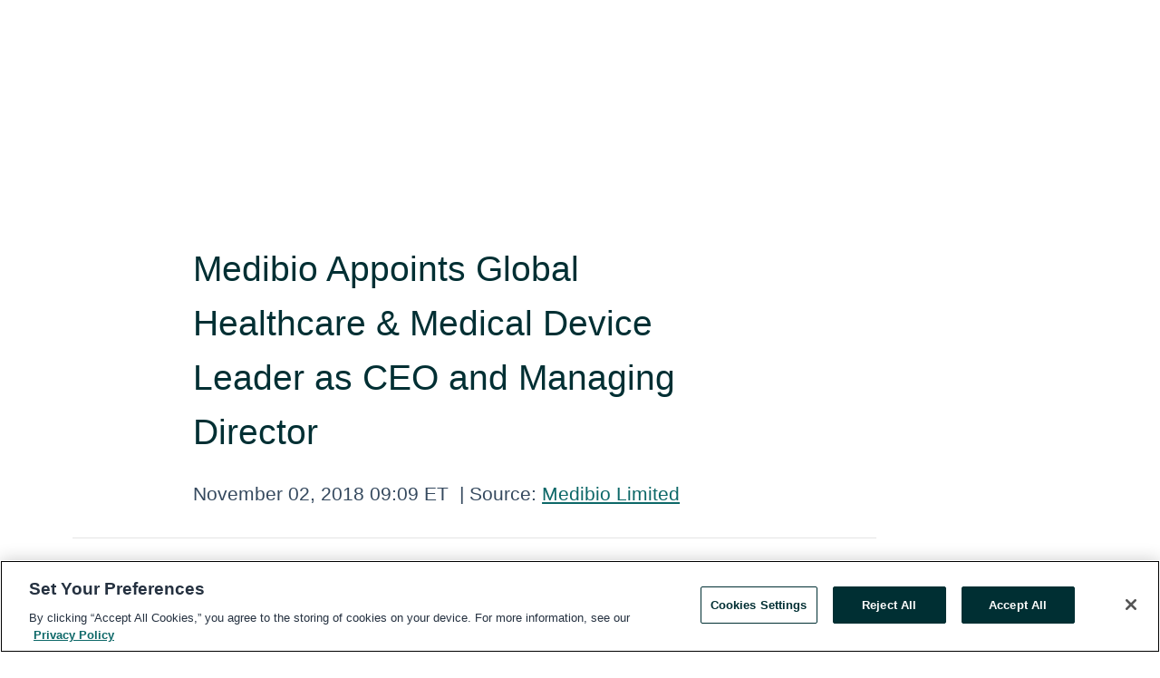

--- FILE ---
content_type: text/html; charset=utf-8
request_url: https://www.globenewswire.com/en/news-release/2018/11/02/1642093/0/en/Medibio-Appoints-Global-Healthcare-Medical-Device-Leader-as-CEO-and-Managing-Director.html
body_size: 9381
content:
<!DOCTYPE HTML>
<html xmlns="http://www.w3.org/1999/xhtml" lang="en">

<head>
    <meta charset="UTF-8" />
    <meta name="viewport" content="width=device-width, initial-scale=1" />

    <script data-document-language="true"
            src="https://cdn.cookielaw.org/scripttemplates/otSDKStub.js"
            data-domain-script="93ab55d0-5227-4b5f-9baa-7c0805ac9eec"
            id="cookie-consent-script"
            charset="UTF-8"
            type="text/javascript">
    </script>


            <!-- Google Tag Manager -->
                    <script>
                    (function (w, d, s, l, i) {
                        w[l] = w[l] || []; w[l].push({
                            'gtm.start':
                                new Date().getTime(), event: 'gtm.js'
                        }); var f = d.getElementsByTagName(s)[0],
                            j = d.createElement(s), dl = l != 'dataLayer' ? '&l=' + l : ''; j.async = true; j.src =
                                'https://www.googletagmanager.com/gtm.js?id=' + i + dl; f.parentNode.insertBefore(j, f);
                    })(window, document, 'script', 'dataLayer', 'GTM-KTB664ZR');
                    </script>
                    <script>
                    (function (w, d, s, l, i) {
                        w[l] = w[l] || []; w[l].push({
                            'gtm.start':
                                new Date().getTime(), event: 'gtm.js'
                        }); var f = d.getElementsByTagName(s)[0],
                            j = d.createElement(s), dl = l != 'dataLayer' ? '&l=' + l : ''; j.async = true; j.src =
                                'https://www.googletagmanager.com/gtm.js?id=' + i + dl; f.parentNode.insertBefore(j, f);
                    })(window, document, 'script', 'dataLayer', 'GTM-KMH7P3LL');
                    </script>
 


    <title>Medibio Appoints Global Healthcare &amp; Medical Device Leader</title>
    


<!-- Search Engine Friendly Metadata  -->
<meta name="author" content="Medibio Limited" />
<meta name="keywords" content="Australian Stock Exchange:MEB.AX, Medibio Limited, Medibio, mental health" />
<meta name="description" content="SYDNEY, Australia and MINNEAPOLIS, Nov.  02, 2018  (GLOBE NEWSWIRE) -- Medibio Limited (MEB or the Company)(ASX: MEB)(OTCQB: MDBIF), a mental health..." />
<meta name="title" content="Medibio Appoints Global Healthcare &amp; Medical Device Leader as CEO and Managing Director" />
<meta name="ticker" content="" />
<meta name="DC.date.issued" content="2018-11-02" />
<!-- Google site verification meta tag -->
<meta name="google-site-verification" content="TPh-fYpDjXZUz98ciWasVb52qbvctqomC6zZc8vuUPU" />
<!-- Google Syndication source  -->
<link name="syndication-source" href="https://www.globenewswire.com/en/news-release/2018/11/02/1642093/0/en/Medibio-Appoints-Global-Healthcare-Medical-Device-Leader-as-CEO-and-Managing-Director.html" />
<meta name="original-source" content="https://www.globenewswire.com/en/news-release/2018/11/02/1642093/0/en/Medibio-Appoints-Global-Healthcare-Medical-Device-Leader-as-CEO-and-Managing-Director.html" />
<!-- Twitter Cards -->
<meta name="twitter:card" content="summary" />
<meta name="twitter:site" content="globenewswire" />
<meta name="twitter:title" content="Medibio Appoints Global Healthcare &amp; Medical Device Leader as CEO and Managing Director" />
<meta name="twitter:description" content="SYDNEY, Australia and MINNEAPOLIS, Nov.  02, 2018  (GLOBE NEWSWIRE) -- Medibio Limited (MEB or the Company)(ASX: MEB)(OTCQB: MDBIF), a mental health..." />
<!-- <meta name="twitter:creator" content="??????" />  -->
<!-- Open Graph-->
<meta property="og:title" content="Medibio Appoints Global Healthcare &amp; Medical Device Leader as CEO and Managing Director" />
<meta property="og:type" content="article" />

        <meta name="twitter:image" content="https://resource.globenewswire.com/Resource/Download/a954800a-2b61-4f96-8350-cfd65b72da99"/>
        <meta property="og:image" content="https://resource.globenewswire.com/Resource/Download/a954800a-2b61-4f96-8350-cfd65b72da99"/>

<meta property="og:url" content="https://www.globenewswire.com/en/news-release/2018/11/02/1642093/0/en/Medibio-Appoints-Global-Healthcare-Medical-Device-Leader-as-CEO-and-Managing-Director.html" />
<meta property="og:description" content="SYDNEY, Australia and MINNEAPOLIS, Nov.  02, 2018  (GLOBE NEWSWIRE) -- Medibio Limited (MEB or the Company)(ASX: MEB)(OTCQB: MDBIF), a mental health..." />
<meta property="og:article:published_time" content="2018-11-02T13:09:34Z" />
<meta property="og:article:author " content="Medibio Limited" />
<meta property="og:article:tag" content="Medibio Limited, Medibio, mental health" />
<meta property="og:locale" content="en_US" />
<meta property="og:site_name" content="GlobeNewswire News Room" />


    <meta http-equiv="content-language" content="en-us">
    <link rel="shortcut icon" href="/Content/logo/favicon.ico" type="image/x-icon" />
    
    <style>
*,::after,::before{box-sizing:border-box}body{margin:0;font-family:-apple-system,BlinkMacSystemFont,"Segoe UI",Roboto,"Helvetica Neue",Arial,"Noto Sans",sans-serif,"Apple Color Emoji","Segoe UI Emoji","Segoe UI Symbol","Noto Color Emoji";font-size:1rem;font-weight:400;line-height:1.5;color:#212529;text-align:left;background-color:#fff}.container,.container-fluid{width:100%;padding-right:15px;padding-left:15px;margin-right:auto;margin-left:auto}.row{display:-ms-flexbox;display:flex;-ms-flex-wrap:wrap;flex-wrap:wrap;margin-right:-15px;margin-left:-15px}.attachment-row{margin-left:0;margin-right:0}.col,.col-1,.col-10,.col-11,.col-12,.col-2,.col-3,.col-4,.col-5,.col-6,.col-7,.col-8,.col-9,.col-auto,.col-lg,.col-lg-1,.col-lg-10,.col-lg-11,.col-lg-12,.col-lg-2,.col-lg-3,.col-lg-4,.col-lg-5,.col-lg-6,.col-lg-7,.col-lg-8,.col-lg-9,.col-lg-auto,.col-md,.col-md-1,.col-md-10,.col-md-11,.col-md-12,.col-md-2,.col-md-3,.col-md-4,.col-md-5,.col-md-6,.col-md-7,.col-md-8,.col-md-9,.col-md-auto,.col-sm,.col-sm-1,.col-sm-10,.col-sm-11,.col-sm-12,.col-sm-2,.col-sm-3,.col-sm-4,.col-sm-5,.col-sm-6,.col-sm-7,.col-sm-8,.col-sm-9,.col-sm-auto,.col-xl,.col-xl-1,.col-xl-10,.col-xl-11,.col-xl-12,.col-xl-2,.col-xl-3,.col-xl-4,.col-xl-5,.col-xl-6,.col-xl-7,.col-xl-8,.col-xl-9,.col-xl-auto{position:relative;width:100%;padding-right:15px;padding-left:15px}.d-flex{display:-ms-flexbox!important;display:flex!important}.justify-content-start{-ms-flex-pack:start!important;justify-content:flex-start!important}.justify-content-end{-ms-flex-pack:end!important;justify-content:flex-end!important}.justify-content-center{-ms-flex-pack:center!important;justify-content:center!important}.justify-content-between{-ms-flex-pack:justify!important;justify-content:space-between!important}.align-items-center{-ms-flex-align:center!important;align-items:center!important}.align-items-start{-ms-flex-align:start!important;align-items:flex-start!important}.align-items-end{-ms-flex-align:end!important;align-items:flex-end!important}.text-center{text-align:center!important}.text-left{text-align:left!important}.text-right{text-align:right!important}
</style>


    <link rel="preload" as="style" href="/Content/css/bootstrap.min.css" onload="this.rel='stylesheet'" />
    <link rel="preload" as="style" href="/bundles/pnr-global-styles-v2?v=Nraos4gZbeI27PuaalMxES3Fm1OxspVNb60yg5NVm_01" onload="this.rel='stylesheet'" />
    <link rel="preload" as="style" href="/bundles/react-styles?v=b_fjGqmGaiTPLfxc1JHaZ0vIcbDqd6UnW8kQLg-Fkgk1" onload="this.rel='stylesheet'" />
    <link rel="preload" as="style" href="/home/assests/styles/global-override.css" onload="this.rel='stylesheet'" />
    <link href="/bundles/react-styles?v=b_fjGqmGaiTPLfxc1JHaZ0vIcbDqd6UnW8kQLg-Fkgk1" rel="stylesheet"/>


    <script src="/Scripts/stickyfill.min.js" defer async></script>

        <link rel="canonical" href="https://www.globenewswire.com/news-release/2018/11/02/1642093/0/en/Medibio-Appoints-Global-Healthcare-Medical-Device-Leader-as-CEO-and-Managing-Director.html" />
                <link rel="alternate" href="https://www.globenewswire.com/news-release/2018/11/02/1642093/0/en/Medibio-Appoints-Global-Healthcare-Medical-Device-Leader-as-CEO-and-Managing-Director.html" hreflang="en" />
                <link rel="alternate" href="https://www.globenewswire.com/fr/news-release/2018/11/02/1642093/0/en/Medibio-Appoints-Global-Healthcare-Medical-Device-Leader-as-CEO-and-Managing-Director.html" hreflang="fr" />
                <link rel="alternate" href="https://www.globenewswire.com/de/news-release/2018/11/02/1642093/0/en/Medibio-Appoints-Global-Healthcare-Medical-Device-Leader-as-CEO-and-Managing-Director.html" hreflang="de" />
                <link rel="alternate" href="https://www.globenewswire.com/news-release/2018/11/02/1642093/0/en/Medibio-Appoints-Global-Healthcare-Medical-Device-Leader-as-CEO-and-Managing-Director.html" hreflang="x-default" />
<script type="text/javascript" defer src="/bundles/layout-jquery-scripts?v=TXkXsX7p7r9-AnnjDqFdUGhnEN2-r8TpYAaGbshNq4s1"></script>
        <link rel="preload" href="/bundles/react-scripts?v=GadaNUnpCeFg2wcPgXbhzqBz-YJyiu7KKstXo2LeU3A1" as="script">

    <script type="text/javascript">
        window.enableInlineImageZoom = false;
        var fsEnableInlineImageZoom = 'True';
        if (fsEnableInlineImageZoom && fsEnableInlineImageZoom.trim().toLowerCase() === 'true')
        {
            window.enableInlineImageZoom = true;
        }

        window.quoteCarouselSettings = {
            isEnabled: 'False' === 'True' ? true : false,
            documentQuotes: '',
            releaseYear: '2018',
        };



    </script>
    <script src="/bundles/article-details-scripts?v=DM2Op24RNVbTtfyvon-ZXBjei7tO7rovUbTNYEJTQIQ1"></script>


<input name="__RequestVerificationToken" type="hidden" value="W4mZjsHMAIRwvWFWHOSNnvg99HgPCQgvfuhlgD76GYfAZ_Gskn5v0HtbHM1x9ePhQInV_4Ui4LrVy6An8KPbAmk73Bs1" />
    <script type="application/ld+json">
        {"@context":"https://schema.org","@type":"NewsArticle","@id":"https://www.globenewswire.com/news-release/2018/11/02/1642093/0/en/Medibio-Appoints-Global-Healthcare-Medical-Device-Leader-as-CEO-and-Managing-Director.html","url":"https://www.globenewswire.com/news-release/2018/11/02/1642093/0/en/Medibio-Appoints-Global-Healthcare-Medical-Device-Leader-as-CEO-and-Managing-Director.html","headline":"Medibio Appoints Global Healthcare & Medical Device Leader as CEO and Managing Director","alternativeHeadline":"Medibio Appoints Global Healthcare & Medical Device Leader as CEO and","description":"SYDNEY, Australia and MINNEAPOLIS, Nov.  02, 2018  (GLOBE NEWSWIRE) -- Medibio Limited (MEB or the Company)(ASX: MEB)(OTCQB: MDBIF), a mental health...","dateline":"Savage, Minnesota, UNITED STATES","datePublished":"2018-11-02T13:09:34Z","dateModified":"2018-11-02T13:09:34Z","inLanguage":"en","isAccessibleForFree":true,"keywords":["Medibio Limited","Medibio","mental health"],"articleSection":["Directors and Officers"],"author":{"@type":"Organization","@id":"https://www.medibio.com.au","name":"Medibio Limited","url":"https://www.medibio.com.au","logo":{"@type":"ImageObject","url":"http://www.globenewswire.com/en/Attachment/LogoDisplay/575518?filename=575518.jpg&size=1","width":374,"height":800,"caption":"Medibio Limited"}},"publisher":{"@type":"Organization","@id":"https://www.globenewswire.com/","name":"GlobeNewswire","url":"https://www.globenewswire.com","description":"GlobeNewswire is a leading press release distribution service for financial and corporate communications.","logo":{"@type":"ImageObject","url":"https://www.globenewswire.com/Home/assests/images/eq-notified-dark.svg","width":300,"height":64}},"sourceOrganization":[{"@type":"Organization","@id":"https://www.medibio.com.au","name":"Medibio Limited","url":"https://www.medibio.com.au"}],"locationCreated":{"@type":"Place","name":"Savage, Minnesota, UNITED STATES"}}
    </script>



    
    <link href="/bundles/article-details-styles?v=4wr0seRDRf-Zm2LPF8-8pSRMjBVU7XxCC_HHIUyyQps1" rel="stylesheet"/>



    <script src="/bundles/global-shared-scripts?v=judktJnKKFTlTNQ_2dcLwzh7zTItc3AhwgQaeqAriwU1"></script>

</head>
<body id="app-body-container" style="margin:0;">
        <!-- Google Tag Manager (noscript) -->
                <noscript><iframe src="https://www.googletagmanager.com/ns.html?id=GTM-KTB664ZR" height="0" width="0" style="display:none;visibility:hidden"></iframe></noscript>
                <noscript><iframe src="https://www.googletagmanager.com/ns.html?id=GTM-KMH7P3LL" height="0" width="0" style="display:none;visibility:hidden"></iframe></noscript>
        <!-- End Google Tag Manager (noscript) -->

    <div role="main">
        <a href="#maincontainer" class="skip-link btn btn-primary text-uppercase">Accessibility: Skip TopNav</a>
        <!--Start header -->
        <div id="pnr-global-site-header-section" style="min-height: 85px">
        </div>
        <!--End header-->
        <!-- Start Body -->
        <div class="pnr-body-container" id="maincontainer" tabindex="-1">
                <script type="text/javascript">

            // used in ui component
        window.pnrApplicationSettings = {
                Application:"pnr",
                SelectedLocale: 'en-US',
                PnrHostUrl: 'https://www.globenewswire.com',
                IsAuthenticated: 'False' === "True" ? true : false,
                ContextUser: '',
                ApplicationUrl: 'https://www.globenewswire.com',
                PageContext: '',
                SubscriptionId: 0,
                SubscriptionName: '',
                ArticleLogoUrl: '',
                ArticleHeadline: '',
                IsMobileVersion: 'False' === "True" ? true : false,
                HideLanguageSelection : false,
                NewsSearchHeading: '',
                ArticleMediaAttachments: [],
                AuthSessionExpirationMinutes: '0',
                AppLogoUrl: 'https://www.globenewswire.com/content/logo/color.svg',
                ReaderForgotPasswordUrl: 'https://pnrlogin.globenewswire.com/en/reset/confirmresetpassword',
                ReaderRegisterUrl: 'https://pnrlogin.globenewswire.com/en/register',
                IsQuickSignInEnabled: true,
                ReaderAccountBaseUrl: 'https://pnrlogin.globenewswire.com',
                articleSideBarSettings:{},
                SiteSupportedLanguages: 'en,fr,de',
                HideOrganizationSearch: false,
                SearchBasePath: '/search/',
                GoogleClientId: '747241285181-l5skhv8icjefl651ehg7ps4eif8kpqgi.apps.googleusercontent.com',
                GoogleSsoEnabled: true,
                ArticleLanguage: "",
                LinkedInSsoEnabled: false,
                LinkedInVersion: '',
				ClaimStatus: null,
				HideQuickSignInLogin:false,
                SessionId: '',
                ContextWidgetPublicId: "",
                EnableDynamicPagesSectionInNewsroom: false,
                HideGlobalSearch:false
            };
    </script>






<script type="text/javascript">
       var articleSideBarEnabled = false;
       var fsArticleSideBarEnabled = 'True';
       if (fsArticleSideBarEnabled && fsArticleSideBarEnabled.trim().toLowerCase() === 'true')
       {
          articleSideBarEnabled = true;
    }
</script>

<div class="main-container container-overwrite p-0 d-flex" id="container-article" itemscope itemtype="http://schema.org/NewsArticle">

    <div class="main-container-content ">
        <meta itemprop="wordCount" content="0" />
        <meta itemprop="inLanguage" content="en" />
        <meta itemprop="description" name="description" content="SYDNEY, Australia and MINNEAPOLIS, Nov.  02, 2018  (GLOBE NEWSWIRE) -- Medibio Limited (MEB or the Company)(ASX: MEB)(OTCQB: MDBIF), a mental health..." />
        <meta itemprop="dateModified" content="11/2/2018" />
        <meta itemscope itemprop="mainEntityOfPage" itemType="https://schema.org/WebPage" itemid="https://www.globenewswire.com/en/news-release/2018/11/02/1642093/0/en/Medibio-Appoints-Global-Healthcare-Medical-Device-Leader-as-CEO-and-Managing-Director.html" />

        <div class="main-header-container ">






    <div class="carousel-container" id="article-logo-carousel">
    </div>
<script type="text/javascript">

    window.pnrApplicationSettings.PageContext = 'article-page';
    window.articlesSecondaryLogos = null;
        window.articlesSecondaryLogos = JSON.parse('[{\"Title\":\"Medibio_Logo.JPG\",\"Caption\":null,\"altText\":\"Medibio_Logo.JPG\",\"LogoUrl\":\"https://resource.globenewswire.com/Resource/Download/a954800a-2b61-4f96-8350-cfd65b72da99\",\"SourceAlias\":null,\"IsPrimaryLogo\":true,\"ShowDownloadLink\":false}]');


    try {
        window.pnrApplicationSettings.ArticleLogoUrl = 'https://resource.globenewswire.com/Resource/Download/a954800a-2b61-4f96-8350-cfd65b72da99?size=3';
    } catch (ex) {
        console.log(e);
    }
</script>


            <h1 class="article-headline" itemprop="headline" >Medibio Appoints Global Healthcare & Medical Device Leader as CEO and Managing Director</h1>




<p class="article-published-source" style="min-height: 46px; min-width: 700px;">


    <span class="justify-content-start">
        <span class="article-published" itemprop="datePublished">
            <time datetime="2018-11-02T13:09:34Z">November 02, 2018 09:09 ET</time>
        </span>

        <span class="article-source" style="min-width: 260px;" itemprop="sourceOrganization" itemscope itemtype="http://schema.org/Organization">
            <span>&nbsp;</span>| Source:
            <span>

                <a href="/en/search/organization/Medibio%2520Limited" itemprop="name">Medibio Limited</a>
            </span>
                <meta itemprop="logo" url="https://resource.globenewswire.com/Resource/Download/a954800a-2b61-4f96-8350-cfd65b72da99?size=2" alt="Company Name Logo" />

        </span>
    </span>

    <span id="pnr-global-follow-button" class="pnr-follow-button-width-height"></span>

    <span itemprop="author copyrightHolder" style="display: none;">Medibio Limited</span>

    

</p>

<script type="text/javascript">
    window.pnrApplicationSettings.articleSideBarSettings.orgDetails = {
            location : '',
            name : "Medibio Limited",
            website : 'https://www.medibio.com.au',
            industryName: 'Health Care',
            boilerplate: '',
            isCompanyProfileSectionVisible: 'True' === 'True' ? true : false,
            ceo: '',
            numberOfEmployees: '',
            revenue: '',
            netIncome: '',
    }

    window.pnrApplicationSettings.articleSideBarSettings.socialSettings = {
        facebookHandle: '',
        twitterHandle: '',
        linkedInHandle: '',
        youtubeHandle: '',
        vimeoHandle: '',
        tiktokHandle: '',
        instagramHandle: '',
        isSocialHandlersSectionVisible: 'True' === 'True' ? true : false,
        isSocialTimeLineSectionStatus: {
            twitterTimeLineSectionVisible : false,
        },
        isTwitterTimeLineEnabled:'False' === 'True' ? true : false,
    }
</script>

        </div>
        <hr />
        <div class="main-scroll-container">
            <div id="pnr-global-social-media-sidebar-section" style="display: block; position: absolute; height: 100%;"></div>
            <div class="main-body-container article-body "  id="main-body-container" itemprop="articleBody">
<p align="justify">SYDNEY, Australia and MINNEAPOLIS, Nov.  02, 2018  (GLOBE NEWSWIRE) -- <strong>Medibio Limited</strong> (<strong>MEB</strong> or the <strong>Company</strong>)(ASX: MEB)(OTCQB: MDBIF), a mental health technology company, announces the appointment of David B. Kaysen as CEO and Managing Director.<br /></p>  <p align="justify">Mr. Kaysen brings more than 35 years of experience leading and managing both domestic and international emerging growth companies. He has achieved consistent and solid results with bio-pharmaceutical, medical device, and clinical software/IT companies. He is experienced in the FDA approval process, leading products in revenue growth, and has experience in Australia.</p>  <p align="justify">Prior to joining Medibio, Kaysen served as President, CEO and director of Sun BioPharma, Inc., a biopharmaceutical company developing a drug for pancreatic cancer. During his tenure, he successfully completed a reverse merger to form a U.S. publicly traded company, strengthened organization structure with public company experience in key leadership and board roles, and raised in excess of $9 million to advance the lead candidate drug into clinical trials in the U.S. and Australia.  </p>  <p align="justify">From 2006 until 2013, Kaysen served as President, CEO and director of Uroplasty, Inc., a Minnesota-based publicly traded global medical device company, which he guided through successful clinical trials and grew annual sales from $6.7M in 2007 to $22M in 2013. He also successfully completed four rounds of financing, raising $26.5M to fund company growth.</p>  <p align="justify">In previous roles, Kaysen served as President, CEO, and director of Advanced Duplications Services, LLC; President, Chief Executive Officer and a director of Diametrics Medical, Inc., and President, CEO, and director of Rehabilicare, Inc., a global rehabilitation and neuromodulation company, where he grew sales from $4M to $73M in sales over a ten-year period.</p>  <p align="justify">In addition to his role on the Board of Sun BioPharma, Mr. Kaysen currently serves in Board of Director roles for privately held healthcare companies, InterRad Medical and Spinal Singularity, and as an Advisory Board member for Ireland-based Atlantic Therapeutics and Minneapolis-based EXB Solutions. Kaysen has also served as an advisor and senior executive for several domestic and European growth-oriented, privately-held healthcare companies.</p>  <p align="justify">The appointment of Kaysen follows an extensive search conducted by Medibio and Finnesse Partners for a CEO with proven ability to advance the Company, assist in regulatory and scientific advancements, and guide the technology into commercialization. Our selection process included candidate screening by the recruiting firm, interviews with the executive management team, individual and group interviews with our Board of Directors, a full psychological assessment, and a thorough employment history and personal background check.  </p>  <p align="justify">Kaysen, a Twin Cities native, brings important relationships and experience to Medibio, which is located in one of the United States’ leading medical technology communities.</p>  <p align="justify">"Dave has proven time and time again his ability to lead healthcare companies through periods of critical growth and development, while meeting key regulatory objectives and exceeding financial goals,” said Chris Indermaur, Chairman, Medibio Board of Directors. “We are thrilled to have Dave on board at Medibio, as his experience in the global medical technology space will be invaluable as we continue our mission of focusing on the aiding, screening, diagnosing, and managing of mental health.”</p>  <p align="justify"><strong><em>Summary of Key Terms of CEO/Managing Director Contract:</em></strong></p>  <p align="justify">In accordance with ASX Listing Rule 3.16.4, the material employment agreement terms are as follows:</p> <table class="gnw_table_border_collapse hugin" style="width:100%; border-collapse:collapse !important;"><tr><td class="gnw_vertical_align_top gnw_align_left hugin">(a)</td><td class="gnw_vertical_align_top gnw_label_i10 hugin">Term: Commencing November 5, 2018</td></tr><tr><td class="gnw_vertical_align_top gnw_align_left hugin">(b)</td><td class="gnw_vertical_align_top gnw_label_i10 hugin">Salary: US$360,000 annually</td></tr><tr><td class="gnw_vertical_align_top hugin">(c)</td><td class="gnw_vertical_align_top gnw_label_i10 hugin">Incentive Scheme:<br />(i) Short term Incentive (STI) 50% of base annual salary payable in cash or shares on performance milestones to be agreed<br />(ii) Long term Incentive (LTI) 10 million Options exercisable at A$0.45 with a 5-year term. Two million options to vest each year, accelerated in the event of a change in control transaction.  </td></tr><tr><td class="gnw_vertical_align_top hugin">(d)</td><td class="gnw_vertical_align_top gnw_label_i10 hugin">Termination:<br />(i) By the Company: Three months written notice (or payment in lieu).<br />(ii) By the Executive: Three months written notice.</td></tr></table> <p><strong>About Medibio Limited<br /></strong>Medibio (ASX: MEB) (OTCQB: MDBIF) is a mental health technology company that has pioneered the use of objective digital biomarkers to assist in the screening, diagnosing, monitoring and management of depression and other mental health conditions. The company was founded in Australia, with offices located in Melbourne (Vic), Perth (Wa) and U.S. offices in Minneapolis, MN. Medibio is listed on the Australian Securities Exchange Ltd and trades on the OTCQB Venture Market. Investors can find additional information on www.otcmarkets.com and <a href="https://www.globenewswire.com/Tracker?data=9VjtDmPoDRH7H02jriPJD9NcyNohvcGDXWAMs58QbbUvdYhkd1MjJNwCJT3YIlbil6nrgpKykcPsccw46BP1NQ==" rel="nofollow" target="_blank" title=""><u>www.asx.com.au</u></a></p> <table class="gnw_table_border_collapse hugin" style="width:100%; border-collapse:collapse !important;"><tr><td class="gnw_label_i25 gnw_align_justify gnw_vertical_align_top hugin" style="width:231pt;"><strong>Further Information: </strong></td><td class="gnw_label_i25 gnw_align_justify gnw_vertical_align_top hugin" style="width:237pt;"><strong>Website: <a href="http://www.medibio.com.au" rel="nofollow" target="_blank" title=""><u>www.medibio.com.au</u></a></strong></td></tr><tr><td class="gnw_label_i25 gnw_align_justify gnw_vertical_align_top hugin" style="width:231pt;"> </td><td class="gnw_label_i25 gnw_align_justify gnw_vertical_align_top hugin" style="width:237pt;"> </td></tr><tr><td class="gnw_label_i25 gnw_align_justify gnw_vertical_align_top hugin" style="width:231pt;"><strong>Medibio Enquiries:</strong><br />Kristi Hamilton<br />Senior Marketing Communications Manager<br />Medibio Limited<br /><a href="mailto:kristi.hamilton@medibio.com.au" rel="nofollow" target="_blank" title="kristi.hamilton@medibio.com.au">kristi.hamilton@medibio.com.au</a> <br />T: +1 952 232 0934</td><td class="gnw_label_i25 gnw_align_justify gnw_vertical_align_top hugin" style="width:237pt;"><strong>Australian Media Enquiries:</strong><br />Peter Taylor<br />NWR Communications<br /><a href="mailto:peter@nwrcommunications.com.au" rel="nofollow" target="_blank" title=""><u>peter@nwrcommunications.com.au</u></a><br />T: +61 (0) 412 036 231</td></tr></table>
            </div>






<script type="text/javascript">


</script>
        <div class="main-tags-attachments-container">
            <hr/>
                <div class="tags-container">
                    <h2 class="tags-title">Tags</h2>
                            <span itemprop="keywords">
                                <a class="article_tag" id="search-tag-1" href="/en/search/tag/medibio" title="Medibio">Medibio</a>
                            </span>
                            <span itemprop="keywords">
                                <a class="article_tag" id="search-tag-2" href="/en/search/tag/mental%2520health" title="mental health">mental health</a>
                            </span>

                </div>


        </div>

    <div class="main-related-links-container">
        <h3 class="related-links-title clear-both">Related Links</h3>
        <ul class="clear-both">
                        <li>
                            <a id="related-link-1" href="https://medibio.com.au/medibio-appoints-global-healthcare-medical-device-leader-as-ceo-and-managing-director/" target="_blank" rel="noreferrer noopener" aria-label="Medibio AppointsGlobal Healthcare &amp; Medical Device Leader as CEO and Managing Director opens in a new tab">Medibio AppointsGlobal Healthcare &amp; Medical Device Leader as CEO and Managing Director</a>
                        </li>

        </ul>
    </div>

<!-- Contact -->


        </div>

        <meta itemprop="provider" content="“GlobeNewswire”" />
        <meta itemprop="isFamilyFriendly" content="true" />
        <meta itemprop="copyrightYear" content="2018" />
    </div>
        <div class="company-profile-content" id="article-side-bar" style="position: relative; width: 20%; padding: 50px 32px; min-width: 300px; "></div>
</div>


<script type="text/javascript">
    window.setTimeout(() => {
        try {
            autoFitImages('.featuredNewsH', { debug: false });
        } catch (error) {
            console.error('Error in autoFitImages:', error);
        }
    }, 100); 
</script>



<div class="container-fluid">
    <div id="pnr-global-card-explore-view" class="custom-container" style="min-height: 500px;"></div>
</div>
<div id="attachment-render-section"></div>
<div id="large-table-viewer"></div>

        <input type="hidden" value="27-03-2024 05:14:29 UTC" data-format="DD-MM-YYYY HH:MM:SS" data-context="article" data-type="index" />
        <input type="hidden" value="27-03-2024 05:14:29 UTC" data-format="DD-MM-YYYY HH:MM:SS" data-context="body" data-type="index" />
    <input type="hidden" name="data-source" value="OS"/>


<script type="text/javascript">

    window.pnrApplicationSettings.PageContext = 'article-page';

    try {
        window.pnrApplicationSettings.ArticleHeadline = 'Medibio Appoints Global Healthcare \u0026 Medical Device Leader as CEO and Managing Director';
    } catch (ex) {
        console.log(ex);
    }
    window.pnrApplicationSettings.IsAuthenticated = false;
    window.analyticsTrackingId = '';

    window.cardExplore = {
        id:"pnr-global-card-explore-view",
        ExploreView:{
            ApiUrl: "/api/article/explore/en/False",
            IsHorizontalView : true
        }
    };



    window.ZoomOutTitle = 'Expand';
    window.combinedMediaPortal = {
        followButtonElementId:"pnr-global-follow-button",
        socialMediaSideBarElementId:"pnr-global-social-media-sidebar-section",
        followFormModel: {
            ApiUrl:'/api/subscribe/follow-organization',
            ContextOrgId:34599,
            OrgName:'Medibio Limited'
        },
        socialShareModel: JSON.parse('{\"SocialItemData\":{\"Url\":\"https://www.globenewswire.com/en/news-release/2018/11/02/1642093/0/en/Medibio-Appoints-Global-Healthcare-Medical-Device-Leader-as-CEO-and-Managing-Director.html\",\"Title\":\"Medibio Appoints Global Healthcare \\u0026 Medical Device Leader as CEO and Managing Director\",\"Body\":\"SYDNEY, Australia and MINNEAPOLIS, Nov.  02, 2018  (GLOBE NEWSWIRE) -- Medibio Limited (MEB or the Company)(ASX: MEB)(OTCQB: MDBIF), a mental health technology company, announces the appointment of...\"},\"AdditionalItems\":[{\"Key\":\"printedcopy\",\"Label\":\"Print\",\"Url\":\"https://www.globenewswire.com/en/news-release/2018/11/02/1642093/0/en/Medibio-Appoints-Global-Healthcare-Medical-Device-Leader-as-CEO-and-Managing-Director.html?print=1\",\"Track\":true},{\"Key\":\"downloadPdf\",\"Label\":\"Download PDF\",\"Url\":\"https://www.globenewswire.com/en/news-release/2018/11/02/1642093/0/en/Medibio-Appoints-Global-Healthcare-Medical-Device-Leader-as-CEO-and-Managing-Director.html?pdf=1\",\"Track\":true},{\"Key\":\"rss\",\"Label\":\"Subscribe via RSS\",\"Url\":\"/rssfeed/organization/n4JeM2Qyc_vvTUmdAO7qpw==\",\"Track\":true},{\"Key\":\"atom\",\"Label\":\"Subscribe via ATOM\",\"Url\":\"/atomfeed/organization/n4JeM2Qyc_vvTUmdAO7qpw==\",\"Track\":true},{\"Key\":\"js-widget\",\"Label\":\"Javascript\",\"Url\":\"https://www.globenewswire.com/en/JSWidget/organization/T9nKK44xbhIVvvqTnuWazg%3d%3d\",\"Track\":false}],\"BasicModel\":false,\"ShowPintrest\":false}')
    }

    window.pnrApplicationSettings.NavBarScrollHeight = 300;
    window.pnrApplicationSettings.Version = 'dark';
    window.pnrApplicationSettings.articleSideBarSettings.pressReleaseActions = JSON.parse('{\"SocialItemData\":{\"Url\":\"https://www.globenewswire.com/en/news-release/2018/11/02/1642093/0/en/Medibio-Appoints-Global-Healthcare-Medical-Device-Leader-as-CEO-and-Managing-Director.html\",\"Title\":\"Medibio Appoints Global Healthcare \\u0026 Medical Device Leader as CEO and Managing Director\",\"Body\":\"SYDNEY, Australia and MINNEAPOLIS, Nov.  02, 2018  (GLOBE NEWSWIRE) -- Medibio Limited (MEB or the Company)(ASX: MEB)(OTCQB: MDBIF), a mental health technology company, announces the appointment of...\"},\"AdditionalItems\":[{\"Key\":\"printedcopy\",\"Label\":\"Print\",\"Url\":\"https://www.globenewswire.com/en/news-release/2018/11/02/1642093/0/en/Medibio-Appoints-Global-Healthcare-Medical-Device-Leader-as-CEO-and-Managing-Director.html?print=1\",\"Track\":true},{\"Key\":\"downloadPdf\",\"Label\":\"Download PDF\",\"Url\":\"https://www.globenewswire.com/en/news-release/2018/11/02/1642093/0/en/Medibio-Appoints-Global-Healthcare-Medical-Device-Leader-as-CEO-and-Managing-Director.html?pdf=1\",\"Track\":true},{\"Key\":\"rss\",\"Label\":\"Subscribe via RSS\",\"Url\":\"/rssfeed/organization/n4JeM2Qyc_vvTUmdAO7qpw==\",\"Track\":true},{\"Key\":\"atom\",\"Label\":\"Subscribe via ATOM\",\"Url\":\"/atomfeed/organization/n4JeM2Qyc_vvTUmdAO7qpw==\",\"Track\":true},{\"Key\":\"js-widget\",\"Label\":\"Javascript\",\"Url\":\"https://www.globenewswire.com/en/JSWidget/organization/T9nKK44xbhIVvvqTnuWazg%3d%3d\",\"Track\":false}],\"BasicModel\":false,\"ShowPintrest\":false}');
    window.pnrApplicationSettings.articleSideBarSettings.isEnabled = true;
    window.pnrApplicationSettings.articleSideBarSettings.releaseSummary = '';
    window.pnrApplicationSettings.articleSideBarSettings.isPreviewOnlyMode = false;
    window.pnrApplicationSettings.ArticleLanguage = "en";

</script>

        </div>
        <!-- End Body -->
        <!--Start footer -->
        <div id="pnr-global-site-footer-section" class="home-page-footer" style="min-height: 300px"></div>
        <!--End footer-->



        <script>
            var preloadedScript = document.createElement("script");
            preloadedScript.src = "/bundles/react-scripts?v=GadaNUnpCeFg2wcPgXbhzqBz-YJyiu7KKstXo2LeU3A1";
            document.head.appendChild(preloadedScript);
        </script>
        <noscript>
            <script src="/bundles/react-scripts?v=GadaNUnpCeFg2wcPgXbhzqBz-YJyiu7KKstXo2LeU3A1"></script>

        </noscript>
    </div>
    <div id="quick-reader-sign-container"></div>
</body>
</html>
